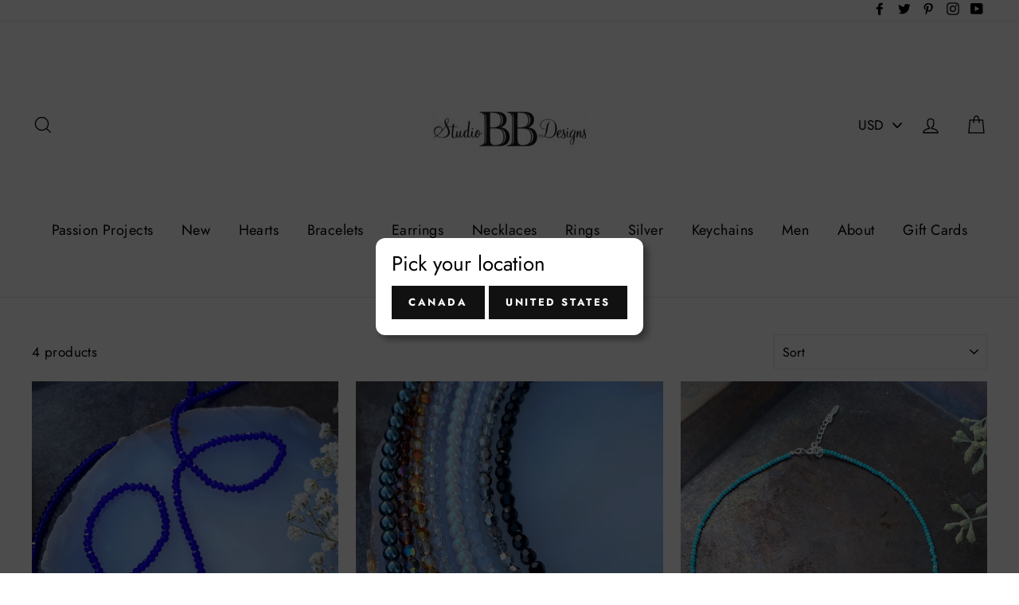

--- FILE ---
content_type: text/javascript
request_url: https://studiobbdesigns.com/cdn/shop/t/5/assets/hc-popup.js?v=39592360451911437301603992982
body_size: 106
content:
const stylesheet=`
/* overlay style */
.hc-popup--overlay {
	display: flex;
	align-items: center;
	justify-content: center;
	position: fixed;
	top:0;
	bottom: 0;
	left: 0;
	right: 0;
	z-index: -1;
}
.hc-popup--overlay.hc-popup--opened {
	z-index: 99999;
}
/* Closed popup */
[data-popup-template]:not(.hc-popup--opened) {
	display: none;
}
/* Open popup */
[data-popup-template].hc-popup--opened {
	display: block;
}
[data-popup-template] {
	background: white;
    padding: 20px;
    border-radius: 12px;
    box-shadow: 6px 6px 8px rgba(0,0,0,0.36);
}
`,style=document.createElement("STYLE");style.innerHTML=stylesheet,document.head.prepend(style),document.addEventListener("DOMContentLoaded",e=>{const popups=new Map,container=document.createElement("DIV");container.classList.add("hc-popup--overlay"),document.body.append(container);const popupsEls=Array.from(document.querySelectorAll("[data-popup-template]"));for(const el of popupsEls){const popupRef=el.dataset.popupTemplate;if(!popupRef){console.error("Cannot initiate popup due to lack of refernce name please set the value to the data-popup-template to a refernce",el);continue}el.classList.add("hc-popup--registered"),el.remove(),container.append(el),popups.set(popupRef,el)}window.popupAction=(action,popupRef)=>{if(!popups.has(popupRef))throw new Error(`There's no popup defined with the reference: ${popupRed}`);const popup=popups.get(popupRef);let shouldOpen;switch(action){case"open":shouldOpen=!0;break;case"close":shouldOpen=!1;break;case"toggle":break}popup.classList.toggle("hc-popup--opened",shouldOpen),container.classList.toggle("hc-popup--opened",shouldOpen),shouldOpen=popup.classList.contains("hc-popup--opened"),container.setAttribute("style",shouldOpen?popup.dataset.overlayStyle:""),container.dataset.closeClick=shouldOpen&&popup.dataset.overlayClose?"true":""},document.body.addEventListener("click",e2=>{const target=e2.target.closest("[data-popup-action]");if(target){const[action,popupRef]=target.dataset.popupAction.split(":");popupAction(action,popupRef),e2.preventDefault()}else if(document.querySelector(".hc-popup--opened[data-popup-template]")&&e2.target.closest('[data-close-click="true"]')&&!e2.target.closest("[data-popup-template]")){const popup=document.querySelector(".hc-popup--opened[data-popup-template]").dataset.popupTemplate;popupAction("close",popup)}})});
//# sourceMappingURL=/cdn/shop/t/5/assets/hc-popup.js.map?v=39592360451911437301603992982
